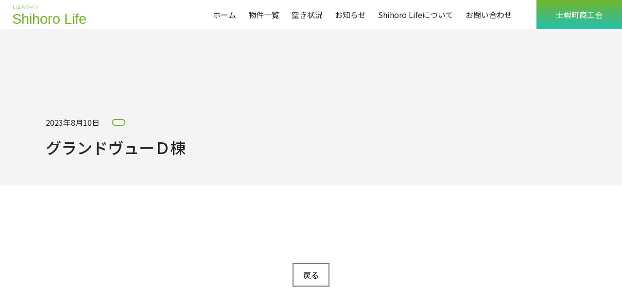

--- FILE ---
content_type: image/svg+xml
request_url: http://real-estate.shihoro.net/control-panel/wp-content/themes/shihoro/img/logo.svg
body_size: 537
content:
<svg xmlns="http://www.w3.org/2000/svg" xmlns:xlink="http://www.w3.org/1999/xlink" width="285" height="62" viewBox="0 0 285 62">
  <defs>
    <clipPath id="clip-path">
      <rect id="長方形_4" data-name="長方形 4" width="285" height="40" transform="translate(60 68)" fill="none" stroke="rgba(0,0,0,0)" stroke-width="1"/>
    </clipPath>
  </defs>
  <g id="グループ_2664" data-name="グループ 2664" transform="translate(-60 -20)">
    <g id="マスクグループ_1" data-name="マスクグループ 1" transform="translate(0 -26)" clip-path="url(#clip-path)">
      <text id="Shihoro_Life" data-name="Shihoro Life" transform="translate(60 107)" fill="#71b52b" font-size="45" font-family="Helvetica-Light, Helvetica" font-weight="300"><tspan x="0" y="0">Shihoro Life</tspan></text>
    </g>
    <text id="しほろライフ" transform="translate(60 32)" fill="#71b52b" font-size="14" font-family="TsukuARdGothicStd-B, FOT-TsukuARdGothic Std"><tspan x="0" y="0">しほろライフ</tspan></text>
  </g>
</svg>


--- FILE ---
content_type: image/svg+xml
request_url: http://real-estate.shihoro.net/control-panel/wp-content/themes/shihoro/img/ham.svg
body_size: 420
content:
<svg xmlns="http://www.w3.org/2000/svg" width="30" height="17" viewBox="0 0 30 17"><g transform="translate(-2422.5 -4280.5)"><line x2="30" transform="translate(2422.5 4281.5)" fill="none" stroke="#fff" stroke-width="2"/><line x2="30" transform="translate(2422.5 4288.5)" fill="none" stroke="#fff" stroke-width="2"/><line x2="18" transform="translate(2434.5 4296.5)" fill="none" stroke="#fff" stroke-width="2"/></g></svg>

--- FILE ---
content_type: application/javascript
request_url: http://real-estate.shihoro.net/control-panel/wp-content/themes/shihoro/js/slide.js
body_size: 427
content:
window.addEventListener("load", ()=>{
    const swiper = new Swiper(".swiper", {
        navigation: {
            nextEl: ".swiper-button-next",
            prevEl: ".swiper-button-prev"
        }
    });

    const thumbnail = document.getElementsByClassName("thumbnail");
    for(let i = 0; i < thumbnail.length; i++){
        thumbnail[i].addEventListener("click", ()=>{
            swiper.slideTo(i);
        });
    }
});

--- FILE ---
content_type: application/javascript
request_url: http://real-estate.shihoro.net/control-panel/wp-content/themes/shihoro/js/common.js
body_size: 447
content:
window.addEventListener('load', ()=>{
    const ham = document.getElementById("ham");
    const nav = document.getElementById("nav");
    ham.addEventListener("click", ()=>{
        ham.classList.toggle("active");
        nav.classList.toggle("active");
    });
});

// $(()=>{
//     const ham = $("#ham");
//     const nav = $("#nav");
//     console.log(ham);
//     ham.on('click', ()=>{
//         nav.toggleClass("active");
//     });
// });